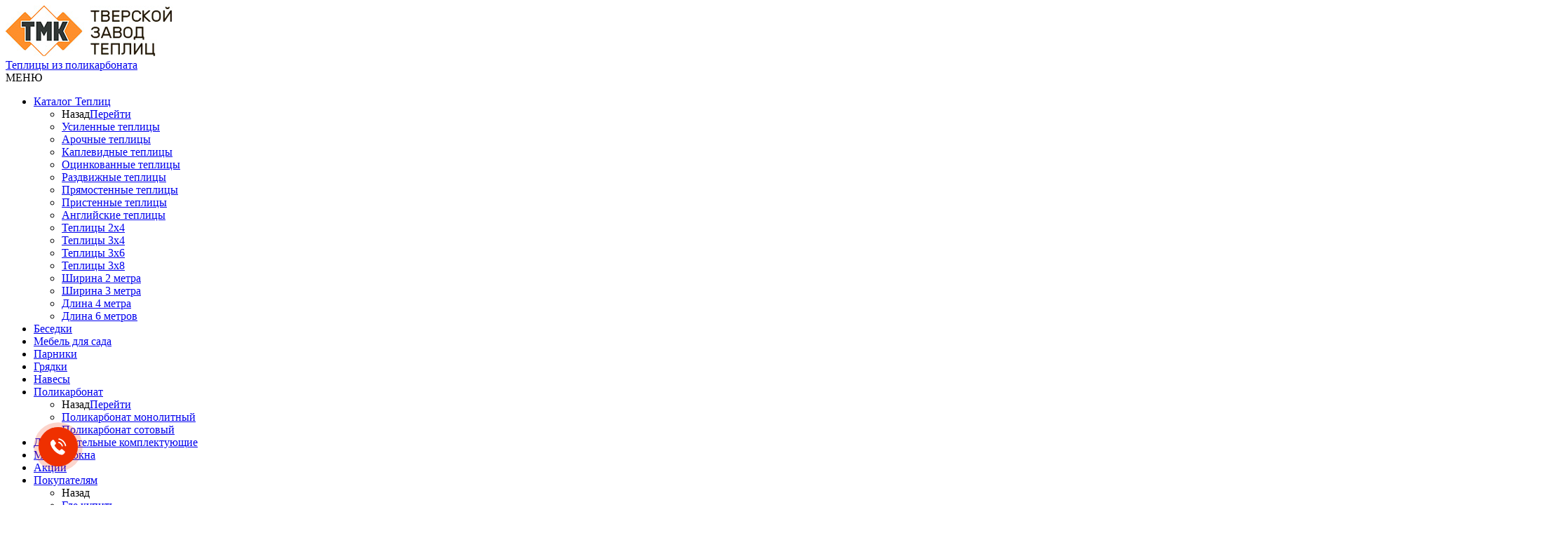

--- FILE ---
content_type: text/html; charset=UTF-8
request_url: https://xn----7sbommcktzg5b.xn--p1ai/balashiha/teplitsy/teplitsa-agronom/
body_size: 14783
content:
<!DOCTYPE html>
<html lang="ru">
<head>
	<title>Теплица Агроном купить в Балашихе: фото, характеристики, отзывы.</title>
<meta name="description" content="У нас вы можете купить теплицу «Агроном» в Балашихе по самой низкой цене, с доставкой и установкой на вашем участке. Подробные характеристики, видео, отзывы и калькулятор стоимости теплицы «Агроном» прямо на сайте.">
<meta name="viewport" content="width=device-width, initial-scale=1.0 user-scalable=no">
<meta property="og:type" content="website">
<meta property="og:url" content="https://xn----7sbommcktzg5b.xn--p1ai/balashiha/teplitsy/teplitsa-agronom/">
<meta property="og:title" content="Теплица Агроном купить в Балашихе: фото, характеристики, отзывы."/>
<meta property="og:image" content=""/>
<meta property="og:description" content="У нас вы можете купить теплицу «Агроном» в Балашихе по самой низкой цене, с доставкой и установкой на вашем участке. Подробные характеристики, видео, отзывы и калькулятор стоимости теплицы «Агроном» прямо на сайте."/>
<link rel="shortcut icon" href="/favicon.svg" type="image/svg">
<link rel="stylesheet" href="/css/style.css?9">
<link rel="stylesheet" href="/css/jquery.fancybox.min.css?1">
<link rel="stylesheet" href="/css/owl.carousel.min.css?1">
<link rel="stylesheet" href="/css/owl.theme.default.min.css?1">
<script src="/js/jquery.min.js"></script>
<script src="/js/jquery.fancybox.min.js"></script>
<script src="/js/owl.carousel.min.js"></script>
<script src="/js/jquery.maskedinput.min.js"></script>
<script src="/js/main.js?9"></script>
</head>
<body>
<nav class="sidebar">
	<a href="/balashiha/" class="sidebar__logo"><img src="/img/teplitsy_logo.jpg" alt="Тверской завод теплиц - ТМК">
	<div class="logo-info">Теплицы из поликарбоната</div></a>
	<div class="mobile-menu-top">
		<div class="mobile-menu-top-left"><span class="mobile-menu-top-close"></span></div>
		<div class="mobile-menu-top-right">МЕНЮ</div>
	</div>
	<ul class="sidebar__list">
		<li class="depth1">
			<a class="first" href="/balashiha/teplitsy/">Каталог Теплиц</a>
			<ul>
				<li class="sidebar__action"><span class="sidebar__back">Назад</span><a class="sidebar__go" href="/balashiha/teplitsy/">Перейти</a></li>
				<li class="depth2"><a href="/balashiha/teplitsy/usilennye/">Усиленные теплицы</a></li>
				<li class="depth2"><a href="/balashiha/teplitsy/arochnye/">Арочные теплицы</a></li>
				<li class="depth2"><a href="/balashiha/teplitsy/kaplevidnye/">Каплевидные теплицы</a></li>
				<li class="depth2"><a href="/balashiha/teplitsy/otsinkovannye/">Оцинкованные теплицы</a></li>
				<li class="depth2"><a href="/balashiha/teplitsy/razdvizhnaya-krysha/">Раздвижные теплицы</a></li>
				<li class="depth2"><a href="/balashiha/teplitsy/pryamostennye/">Прямостенные теплицы</a></li>
				<li class="depth2"><a href="/balashiha/teplitsy/pristennye/">Пристенные теплицы</a></li>
				<li class="depth2"><a href="/balashiha/teplitsy/angliyskie/">Английские теплицы</a></li>
				<li class="depth2"><a href="/balashiha/teplitsy/2-4-metra/">Теплицы 2x4</a></li>
				<li class="depth2"><a href="/balashiha/teplitsy/3-4-metra/">Теплицы 3x4</a></li>
				<li class="depth2"><a href="/balashiha/teplitsy/3-6-metra/">Теплицы 3x6</a></li>
				<li class="depth2"><a href="/balashiha/teplitsy/3-8-metra/">Теплицы 3х8</a></li>
				<li class="depth2"><a href="/balashiha/teplitsy/shirina-2-metra/">Ширина 2 метра</a></li>
				<li class="depth2"><a href="/balashiha/teplitsy/shirina-3-metra/">Ширина 3 метра</a></li>
				<li class="depth2"><a href="/balashiha/teplitsy/4-metra/">Длина 4 метра</a></li>
				<li class="depth2"><a href="/balashiha/teplitsy/6-metrov/">Длина 6 метров</a></li>
							</ul>
		</li>
		<li class="depth1 noarw"><a href="/balashiha/besedki/">Беседки</a></li>
				<li class="depth1 noarw"><a href="/balashiha/sad/">Мебель для сада</a></li>
		<li class="depth1 noarw"><a href="/balashiha/parnikinew/">Парники</a></li>
		<li class="depth1 noarw"><a href="/balashiha/gryadki/">Грядки</a></li>
		<li class="depth1 noarw"><a href="/balashiha/navesy/">Навесы</a></li>
		<li class="depth1">
			<a class="first" href="/balashiha/polycarbonat/">Поликарбонат</a>
			<ul>
				<li class="sidebar__action"><span class="sidebar__back">Назад</span><a class="sidebar__go" href="/balashiha/polycarbonat/">Перейти</a></li>
				<li class="depth2"><a href="/balashiha/polycarbonat/monolit/">Поликарбонат монолитный</a></li>
				<li class="depth2"><a href="/balashiha/polycarbonat/sotoviy/">Поликарбонат сотовый</a></li>
			</ul>
		</li>
		<li class="depth1 noarw"><a href="/balashiha/addons/">Дополнительные комплектующие</a></li>
		<li class="depth1 noarw"><a href="/balashiha/myagkie-okna/">Мягкие окна</a></li>
					<li class="depth1 noarw"><a href="/promotions/">Акции</a></li>
		<li class="depth1">
			<a class="first" href="javascript:void(0);">Покупателям</a>
			<ul>
				<li class="sidebar__action"><span class="sidebar__back">Назад</span></li>
				    <li class="depth2"><a href="/balashiha/kontakty/">Где купить</a> </li>
				    <li class="depth2"><a href="/balashiha/dostavka/">Доставка</a></li>
                    <li class="depth2"><a href="/oplata/">Оплата</a></li>
			</ul>
		</li>
	</ul>
</nav><div class="content">
	<header class="header">
	<div class="header__top hidden-closed">
		<div class="container">
				<div class="header-mobile-menu"><a href="#" class="btn-action-menu"></a></div>
				<div class="header-logo">
					<a href="/balashiha/" class="sidebar__logo"><img src="/img/logo-mobile.jpg" alt="Тверской завод теплиц - ТМК"></a>
				</div>
				<ul class="header__menu-list">
				      									    <li class="geo" onclick="$.fancybox.open({src: '/ajax.php',type: 'ajax',ajax: {settings: {type: 'POST',data: {getCityList: true}}}});">
                    <svg class="icon-pin" viewBox="0 0 22 31"><path d="M21.766 8.755C20.689 3.586 16.254 0 11.042 0c-.734 0-1.464.087-2.197.214a10.761 10.761 0 0 0-6.979 4.61C.23 7.26-.376 10.162.23 13.064c.387 1.922 1.165 3.717 1.894 5.212 1.42 2.989 3.274 6.022 5.815 9.608a78.335 78.335 0 0 0 1.723 2.305v.044l.128.17.044.044c.303.383.733.553 1.164.553.303 0 .818-.126 1.292-.684 1.723-2.222 3.186-4.397 4.566-6.576 1.551-2.475 3.446-5.765 4.61-9.438.599-1.878.687-3.757.3-5.547zm-1.854 5.08c-1.121 3.503-2.971 6.663-4.435 9.055-1.336 2.135-2.8 4.227-4.435 6.406 0 0 0 .043-.044.043l-.044-.087s0-.043-.044-.043l-1.679-2.306c-2.497-3.503-4.307-6.449-5.687-9.351-.69-1.408-1.42-3.076-1.767-4.867a9.196 9.196 0 0 1 1.38-7.046 9.318 9.318 0 0 1 5.986-3.93 9.553 9.553 0 0 1 1.894-.17c4.479 0 8.227 3.076 9.173 7.517.348 1.533.22 3.154-.298 4.779zM10.91 5.722c-2.8 0-5.081 2.262-5.081 5.037 0 2.776 2.281 5.038 5.081 5.038s5.081-2.262 5.081-5.038c0-2.776-2.281-5.037-5.081-5.037zm0 8.497c-1.938 0-3.49-1.538-3.49-3.46s1.551-3.46 3.49-3.46c1.938 0 3.49 1.538 3.49 3.46s-1.551 3.46-3.49 3.46z"></path></svg>
                    <span>Балашиха</span>
					<span style="display: none;">400</span>
                    <svg class="icon-arrow-bottom" viewBox="0 0 8 5"><path d="M7.2 0L4 3.3.8 0 0 .9 4 5 8 .9z"></path></svg>
                    </li>

				    <li class="header__menu-item"><a href="/balashiha/kontakty/" class="header__menu-link">Где купить</a> </li>
				    <li class="header__menu-item"><a href="/balashiha/dostavka/" class="header__menu-link">Доставка</a></li>
                    <li class="header__menu-item"><a href="/oplata/" class="header__menu-link">Оплата</a></li>
                    <li class="header__menu-item"><a href="/about/" class="header__menu-link">О Компании</a></li>
				</ul>
			<div class="header__right">
    			<span class="btn" data-fancybox data-type="ajax" data-src="/ajax.php?form=2">
    			    <svg viewBox="0 0 348.077 348.077" class="icon-tel"><path d="M340.273,275.083l-53.755-53.761c-10.707-10.664-28.438-10.34-39.518,0.744l-27.082,27.076 c-1.711-0.943-3.482-1.928-5.344-2.973c-17.102-9.476-40.509-22.464-65.14-47.113c-24.704-24.701-37.704-48.144-47.209-65.257 c-1.003-1.813-1.964-3.561-2.913-5.221l18.176-18.149l8.936-8.947c11.097-11.1,11.403-28.826,0.721-39.521L73.39,8.194 C62.708-2.486,44.969-2.162,33.872,8.938l-15.15,15.237l0.414,0.411c-5.08,6.482-9.325,13.958-12.484,22.02 C3.74,54.28,1.927,61.603,1.098,68.941C-6,127.785,20.89,181.564,93.866,254.541c100.875,100.868,182.167,93.248,185.674,92.876 c7.638-0.913,14.958-2.738,22.397-5.627c7.992-3.122,15.463-7.361,21.941-12.43l0.331,0.294l15.348-15.029 C350.631,303.527,350.95,285.795,340.273,275.083z"></path></svg>
    			    Заказать звонок
    			</span>
    			<a href="tel:89581008457" class="header__phone">8 (958) 100-84-57</a>
				<a href="/cart/" target="_blank" class="header-cart"><div class="header-icon-cart"></div>Корзина (<span class="header-cart-count">0</span>)</a>
			</div>
		</div>
	</div>
	
</header>	<main class="page__main">
<div class="bredcrumbs">
	<ul class="breadcrumb" itemscope="" itemtype="http://schema.org/BreadcrumbList">
		<li itemprop="itemListElement" itemscope="" itemtype="http://schema.org/ListItem">
			<a itemprop="item" href="/balashiha/"><span itemprop="name">Главная</span></a>
			<meta itemprop="position" content="1">
		</li>
		<li itemprop="itemListElement" itemscope="" itemtype="http://schema.org/ListItem"><a itemprop="item" href="/balashiha/teplitsy/"><span itemprop="name">Теплицы</span></a><meta itemprop="position" content="2"></li><li itemprop="itemListElement" itemscope="" itemtype="http://schema.org/ListItem"><a itemprop="item" href="/balashiha/teplitsy/teplitsa-agronom/"><span itemprop="name">Теплица Агроном</span></a><meta itemprop="position" content="3"></li>	</ul>
</div>
<h1>Теплица Агроном</h1>
<div class="product-teplitca-page">
	<div class="col-left">
	<script>
$(document).ready(function(){
	$('.img-owl').owlCarousel({
	loop: false,
	margin: 5,
	nav: true,
	dots: false,
	responsive: {0: {items: 3, dots: true}, 600: {items: 3}, 1000: {items: 4}}
	});

	$('.catalog-box').owlCarousel({
	loop: false,
	nav: true,
	dots: false,
	responsive: {0: {items: 1, dots: true}, 768: {items: 2}, 1431: {items: 3}, 1801: {items: 4}}
	});
});
</script>
		<div class="product-img">
			<a href="/assets/6b487751-9b06-4746-8976-7ded8ed9348d.jpg" data-fancybox="images">
				<img src="/assets/6b487751-9b06-4746-8976-7ded8ed9348d.jpg" alt="Теплица Агроном">
			</a>
							<div class="img-owl owl-carousel owl-theme owl-loaded owl-drag">
																																								<a href="/assets/d81ad81e-e5c8-4fd9-8eb1-ac0ad92183d9.jpg" data-fancybox="images"><img src="/assets/d81ad81e-e5c8-4fd9-8eb1-ac0ad92183d9.jpg" alt="Теплица Агроном"></a>
																								<a href="/assets/4b938040-9981-4535-b50f-86ec5f0697f4.jpg" data-fancybox="images"><img src="/assets/4b938040-9981-4535-b50f-86ec5f0697f4.jpg" alt="Теплица Агроном"></a>
																								<a href="/assets/2f2f3fef-cc6b-4673-98a4-73cd19a165fd.jpg" data-fancybox="images"><img src="/assets/2f2f3fef-cc6b-4673-98a4-73cd19a165fd.jpg" alt="Теплица Агроном"></a>
																								<a href="/assets/b1673774-1378-4dd2-8f92-d7b608530763.jpg" data-fancybox="images"><img src="/assets/b1673774-1378-4dd2-8f92-d7b608530763.jpg" alt="Теплица Агроном"></a>
																								<a href="/assets/09670d01-030d-4af9-9072-987bb15dbf59.jpg" data-fancybox="images"><img src="/assets/09670d01-030d-4af9-9072-987bb15dbf59.jpg" alt="Теплица Агроном"></a>
																								<a href="/assets/ea774c39-bace-4936-979e-5822e6352f42.jpg" data-fancybox="images"><img src="/assets/ea774c39-bace-4936-979e-5822e6352f42.jpg" alt="Теплица Агроном"></a>
																								<a href="/assets/6930ff27-4236-45c6-b5bd-63c7ebc0b110.jpg" data-fancybox="images"><img src="/assets/6930ff27-4236-45c6-b5bd-63c7ebc0b110.jpg" alt="Теплица Агроном"></a>
															</div>
					</div>
	</div>
	<div class="col-right">
		<form class="select-params-box">
		 			   
																 
						<div class="cart-sklad net-na-skalde"><div class="bage-item">Нет в наличии</div></div>
																				


			<input type="hidden" name="id" value="4">
			<input type="hidden" name="type" value="teplicy">
			<div class="select-params-box_title">Выберите длину (м)</div>
			<div class="select-param-box">
				<ul id="size-width">
											<li class="active">4</li>
											<li>6</li>
											<li>8</li>
											<li>10</li>
											<li>12</li>
									</ul>
			</div>
							<div class="select-params-box_title">Выберите поликарбонат</div>
				<div class="select-param-box">
					<div class="select-param-item"><input id="pol-no" name="polyc" type="radio" value="false" checked><label for="pol-no"><i></i>Нет</label></div>
											<div class="select-param-item"><input id="4-0" name="polyc" type="radio" value="4-0"><label for="4-0"><i></i>Поликарбонат НАНО 4 мм							</label></div>
											<div class="select-param-item"><input id="3-7" name="polyc" type="radio" value="3-7"><label for="3-7"><i></i>Поликарбонат (РФ) 3.7 мм							</label></div>
											<div class="select-param-item"><input id="4-0-800" name="polyc" type="radio" value="4-0-800"><label for="4-0-800"><i></i>Поликарбонат Полигаль 4 мм Усиленный							</label></div>
									</div>
										<div class="select-params-box_title">Выберите фундамент</div>
				<div class="select-param-box">
					<div class="select-param-item"><input id="basement-no" name="basement" type="radio" value="false" checked><label for="basement-no"><i></i>Нет</label></div>
					<div class="select-param-item"><input id="basement-brus" name="basement" type="radio" value="brus"><label for="basement-brus"><i></i>Брус 100х100</label></div>					<div class="select-param-item"><input id="basement-svai" name="basement" type="radio" value="svai"><label for="basement-svai"><i></i>Сваи (грунтозацеп)</label></div>				</div>
				<div class="select-param-box_dop hide">
					Укажите количество
					<input name="countsvai" type="number" min="1" max="100" value="0">
				</div>
														<div class="select-params-box_title">Доп. боковая форточка (открытие вниз)</div>
				<div class="select-param-box">
					<div class="select-param-item"><input id="vent-no" name="vent" type="radio" value="false" checked><label for="vent-no"><i></i>Нет</label></div>
					<div class="select-param-item"><input id="vent-standart" name="vent" type="radio" value="standart"><label for="vent-standart"><i></i>Ручная</label></div>					<div class="select-param-item"><input id="vent-auto" name="vent" type="radio" value="auto"><label for="vent-auto"><i></i>Автоматическая (газлифт)</label></div>				</div>
				<div class="select-param-box_dop hide">
					Укажите количество
					<input name="countvent" type="number" min="1" max="100" value="0">
				</div>
													<div class="select-params-box_title">Крепёжная лента (18 м/шт)</div>
				<div class="select-param-box">
					<div class="select-param-item"><input id="lenta-no" name="lenta" type="radio" value="false" checked><label for="lenta-no"><i></i>Нет</label></div>
					<div class="select-param-item"><input id="lenta-yes" name="lenta" type="radio" value="true"><label for="lenta-yes"><i></i>Да</label></div>
				</div>
				<div class="select-param-box_dop hide">
					Укажите количество
					<input name="countlenta" type="number" min="1" max="100" value="0">
				</div>
					</form>
		
<div class="whatsapp-btn-box">
			<div class="whatsapp-btn-box_desc">
				<div class="whatsapp-btn-box_desc-icon">
					<svg viewBox="0 0 48 48"><g id="Icons" stroke="none" stroke-width="1" fill="none" fill-rule="evenodd"><g id="Color-" transform="translate(-700.000000, -360.000000)" fill="#67C15E"><path d="M723.993033,360 C710.762252,360 700,370.765287 700,383.999801 C700,389.248451 701.692661,394.116025 704.570026,398.066947 L701.579605,406.983798 L710.804449,404.035539 C714.598605,406.546975 719.126434,408 724.006967,408 C737.237748,408 748,397.234315 748,384.000199 C748,370.765685 737.237748,360.000398 724.006967,360.000398 L723.993033,360.000398 L723.993033,360 Z M717.29285,372.190836 C716.827488,371.07628 716.474784,371.034071 715.769774,371.005401 C715.529728,370.991464 715.262214,370.977527 714.96564,370.977527 C714.04845,370.977527 713.089462,371.245514 712.511043,371.838033 C711.806033,372.557577 710.056843,374.23638 710.056843,377.679202 C710.056843,381.122023 712.567571,384.451756 712.905944,384.917648 C713.258648,385.382743 717.800808,392.55031 724.853297,395.471492 C730.368379,397.757149 732.00491,397.545307 733.260074,397.27732 C735.093658,396.882308 737.393002,395.527239 737.971421,393.891043 C738.54984,392.25405 738.54984,390.857171 738.380255,390.560912 C738.211068,390.264652 737.745308,390.095816 737.040298,389.742615 C736.335288,389.389811 732.90737,387.696673 732.25849,387.470894 C731.623543,387.231179 731.017259,387.315995 730.537963,387.99333 C729.860819,388.938653 729.198006,389.89831 728.661785,390.476494 C728.238619,390.928051 727.547144,390.984595 726.969123,390.744481 C726.193254,390.420348 724.021298,389.657798 721.340985,387.273388 C719.267356,385.42535 717.856938,383.125756 717.448104,382.434484 C717.038871,381.729275 717.405907,381.319529 717.729948,380.938852 C718.082653,380.501232 718.421026,380.191036 718.77373,379.781688 C719.126434,379.372738 719.323884,379.160897 719.549599,378.681068 C719.789645,378.215575 719.62006,377.735746 719.450874,377.382942 C719.281687,377.030139 717.871269,373.587317 717.29285,372.190836 Z" id="Whatsapp"></path></g></g></svg>
				</div>
				<div class="whatsapp-btn-box_desc-info">
					<div class="whatsapp-btn-box_desc-title">Задать вопрос в Whatsapp</div>
					<div class="whatsapp-btn-box_desc-text">На связи с 09:00 до 20:00</div>
				</div>
			</div>
			<div class="whatsapp-btn-box_btn">
				
				<span class="input-group-btn"><a href="https://api.whatsapp.com/send?phone=79201736094" rel="nofollow" class="btn">Написать WhatsApp</a></span>
			</div>
</div>

		<div class="itog-box">
			<div class="itog">Итого: 
			<span class="itog-new">8352 ₽</span>
			<!--noindex--><span class="itog-old">13920 ₽</span><!--/noindex--> 
			</div>
			<div class="btn-cart"><a href="javascript:addCart();" class="btn">Добавить в корзину</a></div>
					</div>
				<div class="split"></div>
		<div class="slider-utp">
    <a href="/balashiha"><img src="/assets/adb5a83a-fd2a-43f7-9c0e-4f5e45126bd6.jpg"></a>
</div>
	</div>
</div>
	
<div class="product-param-nav">
	<div class="container">
		<a href="#tab-1" class="active">Характеристики</a>
		<a href="#tab-2">Отзывы&#160;(15)</a>
		<a href="#tab-3">Описание</a>
		<a href="#tab-4">Видео</a>		<a href="#tab-5">Доставка</a>
		<a href="#tab-6">Установка</a>	</div>
</div>
<div class="product-param-box tab-1">
			<div class="product-param-row">
			<div class="product-param-row_desc">Высота</div>
			<div class="product-param-row_vol">2 м</div>
		</div>
				<div class="product-param-row">
			<div class="product-param-row_desc">Ширина</div>
			<div class="product-param-row_vol">3 м</div>
		</div>
				<div class="product-param-row">
			<div class="product-param-row_desc">Профиль</div>
			<div class="product-param-row_vol"><p>20 &times; 20 мм</p></div>
		</div>
				<div class="product-param-row">
			<div class="product-param-row_desc">Расстояние между дугами</div>
			<div class="product-param-row_vol">0.67 м</div>
		</div>
				<div class="product-param-row">
			<div class="product-param-row_desc">Максимальная снеговая нагрузка</div>
			<div class="product-param-row_vol">80 кг/м2</div>
		</div>
				<div class="product-param-row">
			<div class="product-param-row_desc">Возможность самовывоза</div>
			<div class="product-param-row_vol"><ul>
<li>Легковой автомобиль с прицепом</li>
<li>Грузовой автомобиль типа "Газель"</li>
</ul></div>
		</div>
				<div class="product-param-row">
			<div class="product-param-row_desc">Наращивание длины</div>
			<div class="product-param-row_vol"><p>Возможно с шагом 2 метра</p></div>
		</div>
				<div class="product-param-row">
			<div class="product-param-row_desc">Фундамент</div>
			<div class="product-param-row_vol"><p>Приобретается отдельно, в комплект не входит</p></div>
		</div>
				<div class="product-param-row">
			<div class="product-param-row_desc">Каркас</div>
			<div class="product-param-row_vol"><ul>
<li>Цельногнутые дуги, из оцинкованной квадратной трубы</li>
<li class="option-prop__item">Двери: <span class="option-prop__value">2 шт</span></li>
<li class="option-prop__item">Форточки: <span class="option-prop__value">2 шт</span></li>
<li><span class="option-prop__value">Направляющие: 5 шт</span></li>
<li><span class="option-prop__value">Необходим уход в зимний период*</span></li>
</ul></div>
		</div>
		<div class="passport-box">
		            <a href="/pdf/06d47173-c4e3-47d7-8876-5bc1b3a7a961" target="_blank" class="pasport-button" rel="nofollow">
                <svg viewBox="0 0 309.267 309.267" style="enable-background:new 0 0 309.267 309.267;" xml:space="preserve">
                    <g>
                    	<path style="fill:#E2574C;" d="M38.658,0h164.23l87.049,86.711v203.227c0,10.679-8.659,19.329-19.329,19.329H38.658
                    		c-10.67,0-19.329-8.65-19.329-19.329V19.329C19.329,8.65,27.989,0,38.658,0z"/>
                    	<path style="fill:#B53629;" d="M289.658,86.981h-67.372c-10.67,0-19.329-8.659-19.329-19.329V0.193L289.658,86.981z"/>
                    	<path style="fill:#FFFFFF;" d="M217.434,146.544c3.238,0,4.823-2.822,4.823-5.557c0-2.832-1.653-5.567-4.823-5.567h-18.44
                    		c-3.605,0-5.615,2.986-5.615,6.282v45.317c0,4.04,2.3,6.282,5.412,6.282c3.093,0,5.403-2.242,5.403-6.282v-12.438h11.153
                    		c3.46,0,5.19-2.832,5.19-5.644c0-2.754-1.73-5.49-5.19-5.49h-11.153v-16.903C204.194,146.544,217.434,146.544,217.434,146.544z
                    		 M155.107,135.42h-13.492c-3.663,0-6.263,2.513-6.263,6.243v45.395c0,4.629,3.74,6.079,6.417,6.079h14.159
                    		c16.758,0,27.824-11.027,27.824-28.047C183.743,147.095,173.325,135.42,155.107,135.42z M155.755,181.946h-8.225v-35.334h7.413
                    		c11.221,0,16.101,7.529,16.101,17.918C171.044,174.253,166.25,181.946,155.755,181.946z M106.33,135.42H92.964
                    		c-3.779,0-5.886,2.493-5.886,6.282v45.317c0,4.04,2.416,6.282,5.663,6.282s5.663-2.242,5.663-6.282v-13.231h8.379
                    		c10.341,0,18.875-7.326,18.875-19.107C125.659,143.152,117.425,135.42,106.33,135.42z M106.108,163.158h-7.703v-17.097h7.703
                    		c4.755,0,7.78,3.711,7.78,8.553C113.878,159.447,110.863,163.158,106.108,163.158z"/>
                    </g>
                </svg>
            Паспорт теплицы Агроном</a>
                     <a href="/files/ss_tmk.pdf" target="_blank" class="pasport-button" rel="nofollow">
                <svg viewBox="0 0 309.267 309.267" style="enable-background:new 0 0 309.267 309.267;" xml:space="preserve">
                    <g>
                    	<path style="fill:#E2574C;" d="M38.658,0h164.23l87.049,86.711v203.227c0,10.679-8.659,19.329-19.329,19.329H38.658
                    		c-10.67,0-19.329-8.65-19.329-19.329V19.329C19.329,8.65,27.989,0,38.658,0z"/>
                    	<path style="fill:#B53629;" d="M289.658,86.981h-67.372c-10.67,0-19.329-8.659-19.329-19.329V0.193L289.658,86.981z"/>
                    	<path style="fill:#FFFFFF;" d="M217.434,146.544c3.238,0,4.823-2.822,4.823-5.557c0-2.832-1.653-5.567-4.823-5.567h-18.44
                    		c-3.605,0-5.615,2.986-5.615,6.282v45.317c0,4.04,2.3,6.282,5.412,6.282c3.093,0,5.403-2.242,5.403-6.282v-12.438h11.153
                    		c3.46,0,5.19-2.832,5.19-5.644c0-2.754-1.73-5.49-5.19-5.49h-11.153v-16.903C204.194,146.544,217.434,146.544,217.434,146.544z
                    		 M155.107,135.42h-13.492c-3.663,0-6.263,2.513-6.263,6.243v45.395c0,4.629,3.74,6.079,6.417,6.079h14.159
                    		c16.758,0,27.824-11.027,27.824-28.047C183.743,147.095,173.325,135.42,155.107,135.42z M155.755,181.946h-8.225v-35.334h7.413
                    		c11.221,0,16.101,7.529,16.101,17.918C171.044,174.253,166.25,181.946,155.755,181.946z M106.33,135.42H92.964
                    		c-3.779,0-5.886,2.493-5.886,6.282v45.317c0,4.04,2.416,6.282,5.663,6.282s5.663-2.242,5.663-6.282v-13.231h8.379
                    		c10.341,0,18.875-7.326,18.875-19.107C125.659,143.152,117.425,135.42,106.33,135.42z M106.108,163.158h-7.703v-17.097h7.703
                    		c4.755,0,7.78,3.711,7.78,8.553C113.878,159.447,110.863,163.158,106.108,163.158z"/>
                    </g>
                </svg>
            Сертификат соответствия</a>
			            <a href="/files/ss_poligal.pdf" target="_blank" class="pasport-button" rel="nofollow">
                <svg viewBox="0 0 309.267 309.267" style="enable-background:new 0 0 309.267 309.267;" xml:space="preserve">
                    <g>
                    	<path style="fill:#E2574C;" d="M38.658,0h164.23l87.049,86.711v203.227c0,10.679-8.659,19.329-19.329,19.329H38.658
                    		c-10.67,0-19.329-8.65-19.329-19.329V19.329C19.329,8.65,27.989,0,38.658,0z"/>
                    	<path style="fill:#B53629;" d="M289.658,86.981h-67.372c-10.67,0-19.329-8.659-19.329-19.329V0.193L289.658,86.981z"/>
                    	<path style="fill:#FFFFFF;" d="M217.434,146.544c3.238,0,4.823-2.822,4.823-5.557c0-2.832-1.653-5.567-4.823-5.567h-18.44
                    		c-3.605,0-5.615,2.986-5.615,6.282v45.317c0,4.04,2.3,6.282,5.412,6.282c3.093,0,5.403-2.242,5.403-6.282v-12.438h11.153
                    		c3.46,0,5.19-2.832,5.19-5.644c0-2.754-1.73-5.49-5.19-5.49h-11.153v-16.903C204.194,146.544,217.434,146.544,217.434,146.544z
                    		 M155.107,135.42h-13.492c-3.663,0-6.263,2.513-6.263,6.243v45.395c0,4.629,3.74,6.079,6.417,6.079h14.159
                    		c16.758,0,27.824-11.027,27.824-28.047C183.743,147.095,173.325,135.42,155.107,135.42z M155.755,181.946h-8.225v-35.334h7.413
                    		c11.221,0,16.101,7.529,16.101,17.918C171.044,174.253,166.25,181.946,155.755,181.946z M106.33,135.42H92.964
                    		c-3.779,0-5.886,2.493-5.886,6.282v45.317c0,4.04,2.416,6.282,5.663,6.282s5.663-2.242,5.663-6.282v-13.231h8.379
                    		c10.341,0,18.875-7.326,18.875-19.107C125.659,143.152,117.425,135.42,106.33,135.42z M106.108,163.158h-7.703v-17.097h7.703
                    		c4.755,0,7.78,3.711,7.78,8.553C113.878,159.447,110.863,163.158,106.108,163.158z"/>
                    </g>
                </svg>
            Сертификат соответствия поликарбонат Полигаль «НАНО»</a>
			<a href="/files/ss_poligal.pdf" target="_blank" class="pasport-button" rel="nofollow">
                <svg viewBox="0 0 309.267 309.267" style="enable-background:new 0 0 309.267 309.267;" xml:space="preserve">
                    <g>
                    	<path style="fill:#E2574C;" d="M38.658,0h164.23l87.049,86.711v203.227c0,10.679-8.659,19.329-19.329,19.329H38.658
                    		c-10.67,0-19.329-8.65-19.329-19.329V19.329C19.329,8.65,27.989,0,38.658,0z"/>
                    	<path style="fill:#B53629;" d="M289.658,86.981h-67.372c-10.67,0-19.329-8.659-19.329-19.329V0.193L289.658,86.981z"/>
                    	<path style="fill:#FFFFFF;" d="M217.434,146.544c3.238,0,4.823-2.822,4.823-5.557c0-2.832-1.653-5.567-4.823-5.567h-18.44
                    		c-3.605,0-5.615,2.986-5.615,6.282v45.317c0,4.04,2.3,6.282,5.412,6.282c3.093,0,5.403-2.242,5.403-6.282v-12.438h11.153
                    		c3.46,0,5.19-2.832,5.19-5.644c0-2.754-1.73-5.49-5.19-5.49h-11.153v-16.903C204.194,146.544,217.434,146.544,217.434,146.544z
                    		 M155.107,135.42h-13.492c-3.663,0-6.263,2.513-6.263,6.243v45.395c0,4.629,3.74,6.079,6.417,6.079h14.159
                    		c16.758,0,27.824-11.027,27.824-28.047C183.743,147.095,173.325,135.42,155.107,135.42z M155.755,181.946h-8.225v-35.334h7.413
                    		c11.221,0,16.101,7.529,16.101,17.918C171.044,174.253,166.25,181.946,155.755,181.946z M106.33,135.42H92.964
                    		c-3.779,0-5.886,2.493-5.886,6.282v45.317c0,4.04,2.416,6.282,5.663,6.282s5.663-2.242,5.663-6.282v-13.231h8.379
                    		c10.341,0,18.875-7.326,18.875-19.107C125.659,143.152,117.425,135.42,106.33,135.42z M106.108,163.158h-7.703v-17.097h7.703
                    		c4.755,0,7.78,3.711,7.78,8.553C113.878,159.447,110.863,163.158,106.108,163.158z"/>
                    </g>
                </svg>
            Сертификат соответствия поликарбонат Полигаль прозрачный</a>
			    </div>
</div>
<div class="tab-2 hide">
	<div class="reviews-box">
		<div class="reviews-item">
    					<div class="reviews-item_title">
    						<span class="reviews-date">04.06.2023</span>
    						<span class="reviews-author">Оксана</span>
    						<span class="reviews-exp">Опыт использования: <span>менее месяца</span></span>
    						<div class="rating-result-box">
    							<div class="rating-result">Надёжность каркаса
    								<span class="active"></span><span class="active"></span><span class="active"></span><span class="active"></span><span class="active"></span>
    							</div>
    							<div class="rating-result">Надёжность поликарбоната
    								<span class="active"></span><span class="active"></span><span class="active"></span><span class="active"></span><span class="active"></span>
    							</div>
    							<div class="rating-result">Удобство пользования
    								<span class="active"></span><span class="active"></span><span class="active"></span><span class="active"></span><span class="active"></span>
    							</div>
    						</div>
    					</div>
    					<div class="reviews-item_text">
    						<p>В прошлом году заказали теплицу от компании ТМК, посоветовали соседи),хочу сказать, что теплица простояв год, всю зиму, оказалась и правда очень крепкой, ни поликарбонат, ни каркас не треснули, стоит как новая), всем советую!!! </p>
    					</div><div class="reviews-item_photo"><a href="https://xn----7sbommcktzg5b.xn--p1ai/files/feedback/602f5abc50aa52.81035412_egnflpqmkojih.jpg" data-fancybox="feedback0"><img src="https://xn----7sbommcktzg5b.xn--p1ai/files/feedback/602f5abc50aa52.81035412_egnflpqmkojih.jpg"></a></div>
    				</div><div class="reviews-item">
    					<div class="reviews-item_title">
    						<span class="reviews-date">19.05.2023</span>
    						<span class="reviews-author">Лариса</span>
    						<span class="reviews-exp">Опыт использования: <span>менее месяца</span></span>
    						<div class="rating-result-box">
    							<div class="rating-result">Надёжность каркаса
    								<span class="active"></span><span class="active"></span><span class="active"></span><span class="active"></span><span class="active"></span>
    							</div>
    							<div class="rating-result">Надёжность поликарбоната
    								<span class="active"></span><span class="active"></span><span class="active"></span><span class="active"></span><span class="active"></span>
    							</div>
    							<div class="rating-result">Удобство пользования
    								<span class="active"></span><span class="active"></span><span class="active"></span><span class="active"></span><span class="active"></span>
    							</div>
    						</div>
    					</div>
    					<div class="reviews-item_text">
    						<p>Спасибо ТМК за такую тепличку, очень довольны, а самое главное перезимовала, не сломалась. </p>
    					</div><div class="reviews-item_photo"><a href="https://xn----7sbommcktzg5b.xn--p1ai/files/feedback/602e49fd703153.84453844_penfkqigjmolh.jpg" data-fancybox="feedback1"><img src="https://xn----7sbommcktzg5b.xn--p1ai/files/feedback/602e49fd703153.84453844_penfkqigjmolh.jpg"></a></div>
    				</div><div class="reviews-item">
    					<div class="reviews-item_title">
    						<span class="reviews-date">10.05.2023</span>
    						<span class="reviews-author">Елена</span>
    						<span class="reviews-exp">Опыт использования: <span>несколько месяцев</span></span>
    						<div class="rating-result-box">
    							<div class="rating-result">Надёжность каркаса
    								<span class="active"></span><span class="active"></span><span class="active"></span><span class="active"></span><span class="active"></span>
    							</div>
    							<div class="rating-result">Надёжность поликарбоната
    								<span class="active"></span><span class="active"></span><span class="active"></span><span class="active"></span><span class="active"></span>
    							</div>
    							<div class="rating-result">Удобство пользования
    								<span class="active"></span><span class="active"></span><span class="active"></span><span class="active"></span><span class="active"></span>
    							</div>
    						</div>
    					</div>
    					<div class="reviews-item_text">
    						<p>Все супер!Простояла зиму на ура!!</p>
    					</div><div class="reviews-item_photo"><a href="https://xn----7sbommcktzg5b.xn--p1ai/files/feedback/602e5d07235d08.58399599_gmpljnhkfeiqo.jpg" data-fancybox="feedback2"><img src="https://xn----7sbommcktzg5b.xn--p1ai/files/feedback/602e5d07235d08.58399599_gmpljnhkfeiqo.jpg"></a></div>
    				</div><div class="reviews-item">
    					<div class="reviews-item_title">
    						<span class="reviews-date">02.05.2023</span>
    						<span class="reviews-author">Людмила</span>
    						<span class="reviews-exp">Опыт использования: <span>несколько месяцев</span></span>
    						<div class="rating-result-box">
    							<div class="rating-result">Надёжность каркаса
    								<span class="active"></span><span class="active"></span><span class="active"></span><span class="active"></span><span class="active"></span>
    							</div>
    							<div class="rating-result">Надёжность поликарбоната
    								<span class="active"></span><span class="active"></span><span class="active"></span><span class="active"></span><span class="active"></span>
    							</div>
    							<div class="rating-result">Удобство пользования
    								<span class="active"></span><span class="active"></span><span class="active"></span><span class="active"></span><span class="active"></span>
    							</div>
    						</div>
    					</div>
    					<div class="reviews-item_text">
    						<p>ТЕПЛИЦА ПРОСТА В СБОРКЕ, МУЖ САМ СОБРАЛ, ЗИМУ СНЕЖНУЮ ПЕРЕЖИЛА - ВСЕ ЦЕЛО. ЗА ТКУЮ ЦЕНЫ ОЧЕНЬ ДОВОЛЬНЫ.   </p>
    					</div><div class="reviews-item_photo"><a href="https://xn----7sbommcktzg5b.xn--p1ai/files/feedback/602f90c80d9c38.11392097_hnmpoklgqfjei.jpg" data-fancybox="feedback3"><img src="https://xn----7sbommcktzg5b.xn--p1ai/files/feedback/602f90c80d9c38.11392097_hnmpoklgqfjei.jpg"></a></div>
    				</div><div class="reviews-item">
    					<div class="reviews-item_title">
    						<span class="reviews-date">28.03.2023</span>
    						<span class="reviews-author">Елена</span>
    						<span class="reviews-exp">Опыт использования: <span>больше года</span></span>
    						<div class="rating-result-box">
    							<div class="rating-result">Надёжность каркаса
    								<span class="active"></span><span class="active"></span><span class="active"></span><span class="active"></span><span class="active"></span>
    							</div>
    							<div class="rating-result">Надёжность поликарбоната
    								<span class="active"></span><span class="active"></span><span class="active"></span><span class="active"></span><span class="active"></span>
    							</div>
    							<div class="rating-result">Удобство пользования
    								<span class="active"></span><span class="active"></span><span class="active"></span><span class="active"></span><span class="active"></span>
    							</div>
    						</div>
    					</div>
    					<div class="reviews-item_text">
    						<p>Отличная теплица Агроном, всем советую. Купила в прошлом году, зимой, цена была очень хорошая чем и привлекла на покупку. Хранилась на складе компании до весны, как снег сошел позвонила сразу приехали и установили.Взяла с розовым поликорбонатом и не пожалела, урожай был отменный. За год службы теплица нигде не заржавела, поликорбонат цылый, хоть снег и не скидывали. Всем советую это компанию, профессионалы своего дел и качество на высоте????.Фото моей красотки прикладываю,спасибо вам. </p>
    					</div><div class="reviews-item_photo"><a href="https://xn----7sbommcktzg5b.xn--p1ai/files/feedback/602e4c273b4d86.85315904_jqmfkngepoihl.jpg" data-fancybox="feedback4"><img src="https://xn----7sbommcktzg5b.xn--p1ai/files/feedback/602e4c273b4d86.85315904_jqmfkngepoihl.jpg"></a></div>
    				</div>		<div class="reviews-next-box"><button class="btn reviews-next">Показать ещё 5</button></div>	</div>
	
	<form class="add-reviews">
		<input type="hidden" name="feedback" value="true">
		<div class="add-reviews-wrap">
			<div class="title-block">Оставить отзыв</div>
			<div class="add-reviews-box">
				<!--noindex--><div class="add-reviews_col-1">
					<label for="fio">Ваше имя</label>
					<input id="fio" name="fio" type="text" placeholder="Ваше имя" required>
					<label for="experience">Опыт использования:</label>
					<select id="experience" name="EXPERIENCE">
						<option value="0" selected>менее месяца</option>
						<option value="1">несколько месяцев</option>
						<option value="2">больше года</option>
					</select>
					<label for="rating-base">Надёжность каркаса</label>
					<div id="rating-base" class="rating-area">
						<input type="radio" id="base-star-5" name="rating-base" value="5">
						<label for="base-star-5" title="Оценка «5»"></label>
						<input type="radio" id="base-star-4" name="rating-base" value="4">
						<label for="base-star-4" title="Оценка «4»"></label>
						<input type="radio" id="base-star-3" name="rating-base" value="3">
						<label for="base-star-3" title="Оценка «3»"></label>
						<input type="radio" id="base-star-2" name="rating-base" value="2">
						<label for="base-star-2" title="Оценка «2»"></label>
						<input type="radio" id="base-star-1" name="rating-base" value="1">
						<label for="base-star-1" title="Оценка «1»"></label>
					</div>
					<label for="rating-polyc">Надёжность поликарбоната</label>
					<div id="rating-polyc" class="rating-area">
						<input type="radio" id="polyc-star-5" name="rating-polyc" value="5">
						<label for="polyc-star-5" title="Оценка «5»"></label>
						<input type="radio" id="polyc-star-4" name="rating-polyc" value="4">
						<label for="polyc-star-4" title="Оценка «4»"></label>
						<input type="radio" id="polyc-star-3" name="rating-polyc" value="3">
						<label for="polyc-star-3" title="Оценка «3»"></label>
						<input type="radio" id="polyc-star-2" name="rating-polyc" value="2">
						<label for="polyc-star-2" title="Оценка «2»"></label>
						<input type="radio" id="polyc-star-1" name="rating-polyc" value="1">
						<label for="polyc-star-1" title="Оценка «1»"></label>
					</div>
					<label for="rating-usable">Удобство пользования</label>
					<div id="rating-usable" class="rating-area">
						<input type="radio" id="usable-star-5" name="rating-usable" value="5">
						<label for="usable-star-5" title="Оценка «5»"></label>
						<input type="radio" id="usable-star-4" name="rating-usable" value="4">
						<label for="usable-star-4" title="Оценка «4»"></label>
						<input type="radio" id="usable-star-3" name="rating-usable" value="3">
						<label for="usable-star-3" title="Оценка «3»"></label>
						<input type="radio" id="usable-star-2" name="rating-usable" value="2">
						<label for="usable-star-2" title="Оценка «2»"></label>
						<input type="radio" id="usable-star-1" name="rating-usable" value="1">
						<label for="usable-star-1" title="Оценка «1»"></label>
					</div>
				</div> <!--/noindex-->
				<div class="add-reviews_col-2">
					<div class="add-reviews_text">
						<label for="reviews-txt">Текст отзыва</label>
						<textarea required onchange="$(this).closest('.frm-sections-wrap').find('textarea').removeAttr('required')" id="reviews-txt" name="reviews-txt" placeholder="Текст отзыва"></textarea>
					</div>
					<input id='files' type='file' multiple accept="image/jpg,image/jpeg"/>

					<label for="files">
						<span class="add-reviews_add-photo"><span>Добавить фото</span></span>
					</label>
					<div class="foto-wrap" id='result'></div>
				</div>
			</div>
			<div class="add-reviews-btn">
							</div>
		</div>
	</form>
</div>
<div class="tab-3 hide">
	
		<div class="desc-box">
	<p>Теплицу Агроном выбирают те, кто ищет повышенную надёжность. Плюсы такой конструкции - более равномерное распределение снеговой нагрузки на сотовый поликарбонат. Каркас данной теплицы изготовлен из замкнутой оцинкованной трубы квадратного сечения 20х20 мм.</p>
<p>Расстояние между дугами теплицы 0.67м.</p>
<p>Теплица может иметь различную длину, в зависимости от желания покупателя. Длина базового комплекта теплицы 4 м, ширина 3 м. Длина теплицы может быть увеличена путем приобретения и установки двухметровых комплектов удлинения.</p>
<p>Теплица имеет 2 двери и 2 форточки. Также можно установить боковую форточку / автофорточку (приобретается отдельно, в комплект не входит).</p>
<p>Крепление поликарбоната к дугам теплицы осуществляется при помощи кровельных саморезов. Теплица устанавливается на фундамент, типа брус (приобретается отдельно, в комплект не входит), либо на грунт, при помощи грунтозацепов (приобретается отдельно, в комплект не входит).</p>
<p>Снеговая нагрузка 80 кг/м2. Эту модель рекомендуется устанавливать вблизи домов круглогодичного проживания для контроля за снеговой нагрузкой.</p>
<p>В комплекте все необходимые для сборки болты и саморезы.</p>
<p>Также, на ветренной местности, рекомендуется крепить поликарбонат к каркасу теплицы через стяжную оцинкованную ленту (приобретается отдельно).</p>
<div class="tep-param-mobile-scroll">
<div class="tep-param-box">
<div class="product-param-row">
<div class="product-param-col_desc">
<div class="inner-col">Длинна теплицы:</div>
</div>
<div class="product-param-col">
<div class="inner-col">Количество листов поликарбоната:</div>
</div>
<div class="product-param-col">
<div class="inner-col">Количество бруса:</div>
</div>
</div>
<div class="product-param-row">
<div class="product-param-col_desc">
<div class="inner-col">4 м</div>
</div>
<div class="product-param-col">
<div class="inner-col">3 шт.</div>
</div>
<div class="product-param-col">
<div class="inner-col">5 шт.</div>
</div>
</div>
<div class="product-param-row">
<div class="product-param-col_desc">
<div class="inner-col">6 м</div>
</div>
<div class="product-param-col">
<div class="inner-col">4 шт.</div>
</div>
<div class="product-param-col">
<div class="inner-col">6 шт.</div>
</div>
</div>
<div class="product-param-row">
<div class="product-param-col_desc">
<div class="inner-col">8 м</div>
</div>
<div class="product-param-col">
<div class="inner-col">5 шт.</div>
</div>
<div class="product-param-col">
<div class="inner-col">8 шт.</div>
</div>
</div>
<div class="product-param-row">
<div class="product-param-col_desc">
<div class="inner-col">10 м</div>
</div>
<div class="product-param-col">
<div class="inner-col">6 шт.</div>
</div>
<div class="product-param-col">
<div class="inner-col">9 шт.</div>
</div>
</div>
</div>
</div>	</div>
</div>
	<div class="tab-4 hide">
	    <div class="video-cart-wrap">
		<iframe class="about-video" src="https://youtu.be/HJAYMtnk3NE" frameBorder="0" allow="clipboard-write; autoplay" webkitAllowFullScreen mozallowfullscreen allowFullScreen></iframe>
				
			<!--<a href="https://youtu.be/HJAYMtnk3NE" data-fancybox>
				<img src="/assets/0e63d34f-12e3-4e55-8439-81cb4ac5cc68.jpg" alt="">
			</a>-->
		</div>
	</div>
<div class="tab-5 hide">
<div class="dostavka-box">
<div class="product-param-row"><div class="product-param-row_desc">Доставка по городу Балашиха</div><div class="product-param-row_vol"><b>500 рублей</b></div></div><div class="product-param-row"><div class="product-param-row_desc">Доставка до пункта самовывоза в городе Балашиха</div><div class="product-param-row_vol"><b>Бесплатно</b></div></div><div class="product-param-row"><div class="product-param-row_desc">Доставка теплицы за пределы города Балашиха</div><div class="product-param-row_vol"><b>50 руб/км</b></div></div></div>
	</div>
<div class="tab-6 hide">
	<div class="dostavka-box">
		<div class="product-param-row">
			<div class="product-param-row_desc">Услуга:</div>
			<div class="product-param-row_vol">Стоимость:</div>
		</div>
		<div class="product-param-row"><div class="product-param-row_desc">Монтаж теплицы «Агроном» 4 м в Балашихе</div><div class="product-param-row_vol"><b>4000</b></div></div><div class="product-param-row"><div class="product-param-row_desc">Монтаж теплицы «Агроном» 6 м в Балашихе</div><div class="product-param-row_vol"><b>5000</b></div></div><div class="product-param-row"><div class="product-param-row_desc">Монтаж теплицы «Агроном» 8 м в Балашихе</div><div class="product-param-row_vol"><b>6000</b></div></div><div class="product-param-row"><div class="product-param-row_desc">Монтаж теплицы «Агроном» 10 м в Балашихе</div><div class="product-param-row_vol"><b>7000</b></div></div><div class="product-param-row"><div class="product-param-row_desc">Монтаж бруса за шт в Балашихе</div><div class="product-param-row_vol"><b>150</b></div></div>	</div>
</div>
<article class="article-box"></article>
</main>
<footer>
	<div class="footer">
		<div class="container">
			<div class="footer__top hidden-closed">
				<div class="footer__col">
					<div class="footer__title">Каталог</div>
					<ul class="footer__list">
						<li class="footer__item"><a href="/balashiha/teplitsy/" class="footer__link">Теплицы</a></li>
						<li class="footer__item"><a href="/balashiha/besedki/" class="footer__link">Беседки</a></li>
						<li class="footer__item"><a href="/balashiha/navesy/" class="footer__link">Навесы</a></li>
						<li class="footer__item"><a href="/balashiha/parnikinew/" class="footer__link">Парники</a></li>
						<li class="footer__item"><a href="/balashiha/myagkie-okna/" class="footer__link">Мягкие окна</a></li>
					</ul>
				</div>
				<div class="footer__col">
					<div class="footer__title">Теплицы</div>
					<ul class="footer__list">
						<li class="footer__item"><a href="/balashiha/teplitsy/usilennye/" class="footer__link">Усиленные теплицы</a></li>
						<li class="footer__item"><a href="/balashiha/teplitsy/arochnye/" class="footer__link">Арочные теплицы</a></li>
						<li class="footer__item"><a href="/balashiha/teplitsy/kaplevidnye/" class="footer__link">Каплевидные теплицы</a></li>
						<li class="footer__item"><a href="/balashiha/teplitsy/otsinkovannye/" class="footer__link">Оцинкованные теплицы</a></li>
						<li class="footer__item"><a href="/balashiha/teplitsy/razdvizhnaya-krysha/" class="footer__link">Теплицы с раздвижной крышей</a></li>
						<li class="footer__item"><a href="/balashiha/teplitsy/pryamostennye/" class="footer__link">Прямостенные теплицы</a></li>
						<li class="footer__item"><a href="/balashiha/teplitsy/pristennye/" class="footer__link">Пристенные теплицы</a></li>
						<li class="footer__item"><a href="/balashiha/teplitsy/angliyskie/" class="footer__link">Английские теплицы</a></li>
						<li class="footer__item"><a href="/balashiha/teplitsy/2-4-metra/" class="footer__link">Теплицы 2x4</a></li>
						<li class="footer__item"><a href="/balashiha/teplitsy/3-4-metra/" class="footer__link">Теплицы 3x4</a></li>
						<li class="footer__item"><a href="/balashiha/teplitsy/3-6-metra/" class="footer__link">Теплицы 3x6</a></li>
						<li class="footer__item"><a href="/balashiha/teplitsy/3-8-metra/" class="footer__link">Теплицы 3х8</a></li>
						<li class="footer__item"><a href="/balashiha/teplitsy/shirina-2-metra/" class="footer__link">Теплицы шириной 2 метра</a></li>
						<li class="footer__item"><a href="/balashiha/teplitsy/shirina-3-metra/" class="footer__link">Теплицы шириной 3 метра</a></li>
						<li class="footer__item"><a href="/balashiha/teplitsy/4-metra/" class="footer__link">Теплицы длиной 4 метра</a></li>
						<li class="footer__item"><a href="/balashiha/teplitsy/6-metrov/" class="footer__link">Теплицы длиной 6 метров</a></li>
					</ul>
				</div>
				<div class="footer__col">
					<div class="footer__title">Помощь</div>
					<ul class="footer__list">
						<li class="footer__item"><a href="/balashiha/kontakty/" class="footer__link">Где купить ?</a></li>
												<li class="footer__item"><a href="/promotions/" class="footer__link">Акции</a></li>
						<li class="footer__item"><a href="/balashiha/dostavka/" class="footer__link">Доставка</a></li>
						<li class="footer__item"><a href="/oplata/" class="footer__link">Оплата</a></li>
						<li class="footer__item"><a href="/oferta/" class="footer__link">Оферта</a></li>
					</ul>
				</div>
				<div class="footer__col">
					<div class="footer__phone"><a href="tel:89581008457">8 (958) 100-84-57</a></div>
					<span class="btn" data-fancybox data-type="ajax" data-src="/ajax.php?form=2">Заказать звонок</span>
				</div>
			</div>
			<div class="footer__bottom">
				<div class="footer__info">Информация, размещенная на сайте, не является публичной офертой, определяемой положениями части 2 статьи 437 ГК РФ. Цвет продукции, представленной на сайте может отличаться от реального, в связи с разницей цветопередачи устройств просмотра интернет ресурса. </div>
				<div class="footer__privacy"><a target="_blank" href="/politics/">Политика конфиденциальности</a></div>
				<div class="footer__copyright">
					<div class="footer__copyright-item">© 1998 - 2025. Тверской завод теплиц «Теплицы ТМК»</div>
					<div class="footer__copyright-item payments">
						<img src="/img/footer-payment-2.png" alt="Оплата с помощью MasterCard">
						<img src="/img/footer-payment-3.png" alt="Оплата с помощью Visa">
						<img src="/img/footer-payment-4.png" alt="Оплата с помощью Мир">
						<img src="/img/footer-payment-5.png" alt="Оплата с помощью Халва">
					</div>
				</div>
			</div>
		</div>
	</div>

<script>
    (function(w,d,u){
            var s=d.createElement('script');s.async=true;s.src=u+'?'+(Date.now()/60000|0);
            var h=d.getElementsByTagName('script')[0];h.parentNode.insertBefore(s,h);
    })(window,document,'https://cdn-ru.bitrix24.ru/b4546045/crm/site_button/loader_18_41h08s.js');
</script>
<script src="//code.jivosite.com/widget/6hfNECQWim" async></script>
<script type="text/javascript" >
   (function(m,e,t,r,i,k,a){m[i]=m[i]||function(){(m[i].a=m[i].a||[]).push(arguments)};
   m[i].l=1*new Date();k=e.createElement(t),a=e.getElementsByTagName(t)[0],k.async=1,k.src=r,a.parentNode.insertBefore(k,a)})
   (window, document, "script", "https://mc.yandex.ru/metrika/tag.js", "ym");
   ym(52611496, "init", {
        clickmap:true,
        trackLinks:true,
        accurateTrackBounce:true,
        webvisor:true
   });
</script>
<noscript><div><img src="https://mc.yandex.ru/watch/52611496" style="position:absolute; left:-9999px;" alt="" /></div></noscript>
<script>
    document.addEventListener('DOMContentLoaded', function(){
        $(document).on('click', '.order-ym', function (e) {
            // Отправляем событие в Яндекс.Метрику, но не блокируем отправку формы
            ym(52611496,'reachGoal','order');
            // Форма отправится через onsubmit="orderitems(); return false;"
        });
    });
</script>
<script>
	(function(w,d,u){
		var s=d.createElement('script');s.async=true;s.src=u+'?'+(Date.now()/60000|0);
		var h=d.getElementsByTagName('script')[0];h.parentNode.insertBefore(s,h);
	})(window,document,'https://cdn-ru.bitrix24.ru/b4546045/crm/tag/call.tracker.js');
</script>
<script type="text/javascript">!function(){var t=document.createElement("script");t.type="text/javascript",t.async=!0,t.src='https://vk.com/js/api/openapi.js?169',t.onload=function(){VK.Retargeting.Init("VK-RTRG-1710591-8RkBV"),VK.Retargeting.Hit()},document.head.appendChild(t)}();</script><noscript><img src="https://vk.com/rtrg?p=VK-RTRG-1710591-8RkBV" style="position:fixed; left:-999px;" alt=""/></noscript>


<script src="https://game-lead.ru/set/dbf10b11e3e47ffb2e8713d8cd56b099"></script>

</footer><script src="https://pay.yandex.ru/sdk/v1/pay.js" onload="onYaPayLoad()" async></script>
<script>
	function onYaPayLoad() {
    const paymentData = {
        version: 4,
        currencyCode: YaPay.CurrencyCode.Rub,
        merchantId: '791fc2d8-5e8c-4c44-82dc-aa78d88b2afd',
        totalAmount: 8352,
        availablePaymentMethods: ['CARD', 'SPLIT']
    };

	window.YaPay.createSession(paymentData, {
        onPayButtonClick: () => {},
        onFormOpenError: () => {},
    }).then(function (paymentSession) {
		paymentSession.mountWidget(
			document.querySelector('.split'),
			{
			widgetType: YaPay.WidgetType.Info,
			borderRadius: 5,
			}
		);
	});
}
	function addCart() {
		let params = 'size=' + $('#size-width .active').text() + '&';
		params += $('.select-params-box').serialize();

		$.post('/ajax.php?addtocart', params, function (data) {
		    $('.header-cart-count').text(data);
			$.fancyConfirm({
				title: "Добавлено в корзину",
				message: " ",
				okButton: "Перейти в корзину",
				noButton: "Продолжить покупки",
				callback: function(value) {
					if (value) {
						document.location.href = document.location.origin + "/cart/";
					}
				}
			});
		});
	}

$(document).ready(function () {
	$("form.add-reviews").submit(function (e) {
		e.preventDefault();
		let formData = new FormData();
		$.each($("#files")[0].files, function (key, input) {
			formData.append('file' + key, input);
		});

		let params = $(this).serializeArray();
		$.each(params, function (i, val) {
			formData.append(val.name, val.value);
		});
		formData.append('type', $('input[name=type]').val());
		formData.append('id', $('input[name=id]').val());

		$.ajax({
			type: "POST",
			url: '/ajax.php',
			cache: false,
			contentType: false,
			processData: false,
			data: formData,
			success: function (msg) {
				console.log(msg);
				$.fancybox.open(msg);
				$('form.add-reviews').trigger('reset');
				$('#result').html('');
			}
		});
	});

	$('.select-params-box input').change(function () {
		getPrice()
	});

	function getPrice() {
		let params = 'size=' + $('#size-width .active').text() + '&';
		params += $('.select-params-box').serialize();

		$.post('/ajax.php', params, function (data) {
			$('.itog-old').text(data.old);
			$('.itog-new').text(data.new);
			// Обновляем отображение бонусных баллов
					if (data.bonus && data.bonus > 0) {
						if ($('.itog-bonus').length === 0) {
							$('.itog').after('<div class="itog-bonus">При оплате бонусными баллами: <span class="itog-bonus-amount">' + data.bonus + ' ₽</span></div>');
						} else {
							$('.itog-bonus-amount').text(data.bonus + ' ₽');
						}
					} else {
						$('.itog-bonus').remove();
					}
		});
	}
	

	$('.product-param-nav div a').click(function (e) {
		e.preventDefault();
		if (!$(this).hasClass('active')) {
			$('.product-param-nav div a').removeClass('active');
			$(this).addClass('active');
			$('.tab-1, .tab-2, .tab-3, .tab-4, .tab-5, .tab-6').hide();
			$('.' + $(this).attr('href').replace('#', '')).show();
		}
	});

	$('#size-width li').click(function () {
		if (!$(this).hasClass('active')) {
			$('#size-width li').removeClass('active');
			$(this).addClass('active');
			getPrice();
		}
	});

	$('input[name=basement]').change(function () {
		if (this.value == 'false' || this.value == 'brus') {
			$('input[name=countsvai]').parent().slideUp();
		} else {
			$('input[name=countsvai]').parent().slideDown();
		}
	});

	$('input[name=vent]').change(function () {
		if (this.value == 'false') {
			$('input[name=countvent]').parent().slideUp();
		} else {
			$('input[name=countvent]').parent().slideDown();
		}
	});

	$('input[name=samorez]').change(function () {
		if (this.value == 'false') {
			$('input[name=countsamorez]').parent().slideUp();
		} else {
			$('input[name=countsamorez]').parent().slideDown();
		}
	});

	$('input[name=lenta]').change(function () {
		if (this.value == 'false') {
			$('input[name=countlenta]').parent().slideUp();
		} else {
			$('input[name=countlenta]').parent().slideDown();
		}
	});

});



window.onload = function () {
	if (window.File && window.FileList && window.FileReader) {
		let filesInput = document.getElementById("files");
		filesInput.addEventListener("change", function (event) {
			let files = event.target.files;
			let output = document.getElementById("result");
			output.innerHTML = '';
			for (let i = 0; i < files.length; i++) {
				let file = files[i];
				if (!file.type.match('image'))
					continue;
				let picReader = new FileReader();
				picReader.addEventListener("load", function (event) {
					let picFile = event.target;
					let img = "<img class='thumbnail' src='" + picFile.result + "'/>";
					output.insertAdjacentHTML('beforeend', img);
				});
				picReader.readAsDataURL(file);
			}
		});
	} else {
		console.log("Your browser does not support File API");
	}
}
</script>
</div>
</body>
</html><!--Время выполнения: 0.00627 сек. Скушано памяти: 462.43 КБ-->